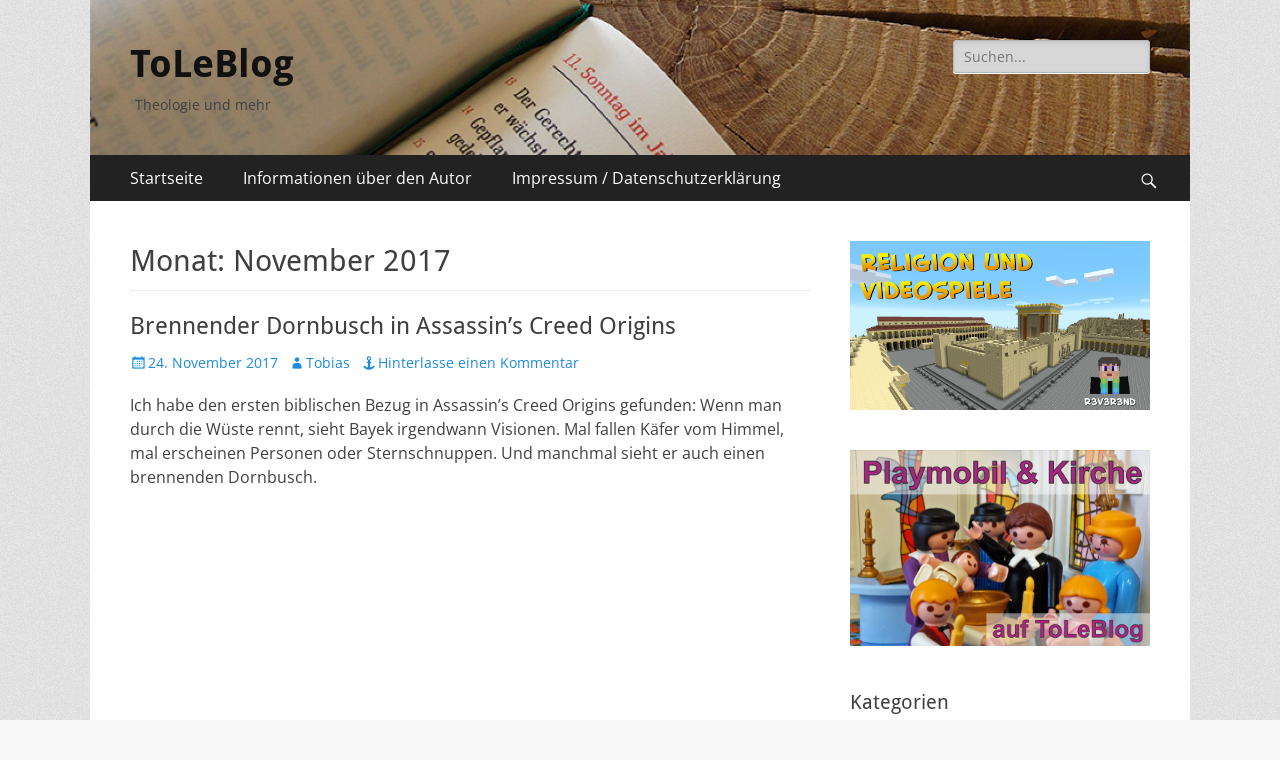

--- FILE ---
content_type: text/html; charset=UTF-8
request_url: http://www.theglade.com/toleblog/?m=201711
body_size: 11415
content:
        <!DOCTYPE html>
        <html lang="de">
        
<head>
		<meta charset="UTF-8">
		<meta name="viewport" content="width=device-width, initial-scale=1, minimum-scale=1">
		<link rel="profile" href="http://gmpg.org/xfn/11">
		<title>November 2017 &#8211; ToLeBlog</title>
<meta name='robots' content='max-image-preview:large' />
	<style>img:is([sizes="auto" i], [sizes^="auto," i]) { contain-intrinsic-size: 3000px 1500px }</style>
	<link rel='dns-prefetch' href='//www.theglade.com' />
<link rel="alternate" type="application/rss+xml" title="ToLeBlog &raquo; Feed" href="https://www.theglade.com/toleblog/?feed=rss2" />
<link rel="alternate" type="application/rss+xml" title="ToLeBlog &raquo; Kommentar-Feed" href="https://www.theglade.com/toleblog/?feed=comments-rss2" />
<script type="text/javascript">
/* <![CDATA[ */
window._wpemojiSettings = {"baseUrl":"https:\/\/s.w.org\/images\/core\/emoji\/15.0.3\/72x72\/","ext":".png","svgUrl":"https:\/\/s.w.org\/images\/core\/emoji\/15.0.3\/svg\/","svgExt":".svg","source":{"concatemoji":"http:\/\/www.theglade.com\/toleblog\/wp-includes\/js\/wp-emoji-release.min.js?ver=6.7.4"}};
/*! This file is auto-generated */
!function(i,n){var o,s,e;function c(e){try{var t={supportTests:e,timestamp:(new Date).valueOf()};sessionStorage.setItem(o,JSON.stringify(t))}catch(e){}}function p(e,t,n){e.clearRect(0,0,e.canvas.width,e.canvas.height),e.fillText(t,0,0);var t=new Uint32Array(e.getImageData(0,0,e.canvas.width,e.canvas.height).data),r=(e.clearRect(0,0,e.canvas.width,e.canvas.height),e.fillText(n,0,0),new Uint32Array(e.getImageData(0,0,e.canvas.width,e.canvas.height).data));return t.every(function(e,t){return e===r[t]})}function u(e,t,n){switch(t){case"flag":return n(e,"\ud83c\udff3\ufe0f\u200d\u26a7\ufe0f","\ud83c\udff3\ufe0f\u200b\u26a7\ufe0f")?!1:!n(e,"\ud83c\uddfa\ud83c\uddf3","\ud83c\uddfa\u200b\ud83c\uddf3")&&!n(e,"\ud83c\udff4\udb40\udc67\udb40\udc62\udb40\udc65\udb40\udc6e\udb40\udc67\udb40\udc7f","\ud83c\udff4\u200b\udb40\udc67\u200b\udb40\udc62\u200b\udb40\udc65\u200b\udb40\udc6e\u200b\udb40\udc67\u200b\udb40\udc7f");case"emoji":return!n(e,"\ud83d\udc26\u200d\u2b1b","\ud83d\udc26\u200b\u2b1b")}return!1}function f(e,t,n){var r="undefined"!=typeof WorkerGlobalScope&&self instanceof WorkerGlobalScope?new OffscreenCanvas(300,150):i.createElement("canvas"),a=r.getContext("2d",{willReadFrequently:!0}),o=(a.textBaseline="top",a.font="600 32px Arial",{});return e.forEach(function(e){o[e]=t(a,e,n)}),o}function t(e){var t=i.createElement("script");t.src=e,t.defer=!0,i.head.appendChild(t)}"undefined"!=typeof Promise&&(o="wpEmojiSettingsSupports",s=["flag","emoji"],n.supports={everything:!0,everythingExceptFlag:!0},e=new Promise(function(e){i.addEventListener("DOMContentLoaded",e,{once:!0})}),new Promise(function(t){var n=function(){try{var e=JSON.parse(sessionStorage.getItem(o));if("object"==typeof e&&"number"==typeof e.timestamp&&(new Date).valueOf()<e.timestamp+604800&&"object"==typeof e.supportTests)return e.supportTests}catch(e){}return null}();if(!n){if("undefined"!=typeof Worker&&"undefined"!=typeof OffscreenCanvas&&"undefined"!=typeof URL&&URL.createObjectURL&&"undefined"!=typeof Blob)try{var e="postMessage("+f.toString()+"("+[JSON.stringify(s),u.toString(),p.toString()].join(",")+"));",r=new Blob([e],{type:"text/javascript"}),a=new Worker(URL.createObjectURL(r),{name:"wpTestEmojiSupports"});return void(a.onmessage=function(e){c(n=e.data),a.terminate(),t(n)})}catch(e){}c(n=f(s,u,p))}t(n)}).then(function(e){for(var t in e)n.supports[t]=e[t],n.supports.everything=n.supports.everything&&n.supports[t],"flag"!==t&&(n.supports.everythingExceptFlag=n.supports.everythingExceptFlag&&n.supports[t]);n.supports.everythingExceptFlag=n.supports.everythingExceptFlag&&!n.supports.flag,n.DOMReady=!1,n.readyCallback=function(){n.DOMReady=!0}}).then(function(){return e}).then(function(){var e;n.supports.everything||(n.readyCallback(),(e=n.source||{}).concatemoji?t(e.concatemoji):e.wpemoji&&e.twemoji&&(t(e.twemoji),t(e.wpemoji)))}))}((window,document),window._wpemojiSettings);
/* ]]> */
</script>
<link rel='stylesheet' id='sbr_styles-css' href='http://www.theglade.com/toleblog/wp-content/plugins/reviews-feed/assets/css/sbr-styles.min.css?ver=2.1.1' type='text/css' media='all' />
<link rel='stylesheet' id='sbi_styles-css' href='http://www.theglade.com/toleblog/wp-content/plugins/instagram-feed/css/sbi-styles.min.css?ver=6.9.1' type='text/css' media='all' />
<style id='wp-emoji-styles-inline-css' type='text/css'>

	img.wp-smiley, img.emoji {
		display: inline !important;
		border: none !important;
		box-shadow: none !important;
		height: 1em !important;
		width: 1em !important;
		margin: 0 0.07em !important;
		vertical-align: -0.1em !important;
		background: none !important;
		padding: 0 !important;
	}
</style>
<link rel='stylesheet' id='wp-block-library-css' href='http://www.theglade.com/toleblog/wp-includes/css/dist/block-library/style.min.css?ver=6.7.4' type='text/css' media='all' />
<style id='wp-block-library-theme-inline-css' type='text/css'>
.wp-block-audio :where(figcaption){color:#555;font-size:13px;text-align:center}.is-dark-theme .wp-block-audio :where(figcaption){color:#ffffffa6}.wp-block-audio{margin:0 0 1em}.wp-block-code{border:1px solid #ccc;border-radius:4px;font-family:Menlo,Consolas,monaco,monospace;padding:.8em 1em}.wp-block-embed :where(figcaption){color:#555;font-size:13px;text-align:center}.is-dark-theme .wp-block-embed :where(figcaption){color:#ffffffa6}.wp-block-embed{margin:0 0 1em}.blocks-gallery-caption{color:#555;font-size:13px;text-align:center}.is-dark-theme .blocks-gallery-caption{color:#ffffffa6}:root :where(.wp-block-image figcaption){color:#555;font-size:13px;text-align:center}.is-dark-theme :root :where(.wp-block-image figcaption){color:#ffffffa6}.wp-block-image{margin:0 0 1em}.wp-block-pullquote{border-bottom:4px solid;border-top:4px solid;color:currentColor;margin-bottom:1.75em}.wp-block-pullquote cite,.wp-block-pullquote footer,.wp-block-pullquote__citation{color:currentColor;font-size:.8125em;font-style:normal;text-transform:uppercase}.wp-block-quote{border-left:.25em solid;margin:0 0 1.75em;padding-left:1em}.wp-block-quote cite,.wp-block-quote footer{color:currentColor;font-size:.8125em;font-style:normal;position:relative}.wp-block-quote:where(.has-text-align-right){border-left:none;border-right:.25em solid;padding-left:0;padding-right:1em}.wp-block-quote:where(.has-text-align-center){border:none;padding-left:0}.wp-block-quote.is-large,.wp-block-quote.is-style-large,.wp-block-quote:where(.is-style-plain){border:none}.wp-block-search .wp-block-search__label{font-weight:700}.wp-block-search__button{border:1px solid #ccc;padding:.375em .625em}:where(.wp-block-group.has-background){padding:1.25em 2.375em}.wp-block-separator.has-css-opacity{opacity:.4}.wp-block-separator{border:none;border-bottom:2px solid;margin-left:auto;margin-right:auto}.wp-block-separator.has-alpha-channel-opacity{opacity:1}.wp-block-separator:not(.is-style-wide):not(.is-style-dots){width:100px}.wp-block-separator.has-background:not(.is-style-dots){border-bottom:none;height:1px}.wp-block-separator.has-background:not(.is-style-wide):not(.is-style-dots){height:2px}.wp-block-table{margin:0 0 1em}.wp-block-table td,.wp-block-table th{word-break:normal}.wp-block-table :where(figcaption){color:#555;font-size:13px;text-align:center}.is-dark-theme .wp-block-table :where(figcaption){color:#ffffffa6}.wp-block-video :where(figcaption){color:#555;font-size:13px;text-align:center}.is-dark-theme .wp-block-video :where(figcaption){color:#ffffffa6}.wp-block-video{margin:0 0 1em}:root :where(.wp-block-template-part.has-background){margin-bottom:0;margin-top:0;padding:1.25em 2.375em}
</style>
<style id='classic-theme-styles-inline-css' type='text/css'>
/*! This file is auto-generated */
.wp-block-button__link{color:#fff;background-color:#32373c;border-radius:9999px;box-shadow:none;text-decoration:none;padding:calc(.667em + 2px) calc(1.333em + 2px);font-size:1.125em}.wp-block-file__button{background:#32373c;color:#fff;text-decoration:none}
</style>
<style id='global-styles-inline-css' type='text/css'>
:root{--wp--preset--aspect-ratio--square: 1;--wp--preset--aspect-ratio--4-3: 4/3;--wp--preset--aspect-ratio--3-4: 3/4;--wp--preset--aspect-ratio--3-2: 3/2;--wp--preset--aspect-ratio--2-3: 2/3;--wp--preset--aspect-ratio--16-9: 16/9;--wp--preset--aspect-ratio--9-16: 9/16;--wp--preset--color--black: #000000;--wp--preset--color--cyan-bluish-gray: #abb8c3;--wp--preset--color--white: #ffffff;--wp--preset--color--pale-pink: #f78da7;--wp--preset--color--vivid-red: #cf2e2e;--wp--preset--color--luminous-vivid-orange: #ff6900;--wp--preset--color--luminous-vivid-amber: #fcb900;--wp--preset--color--light-green-cyan: #7bdcb5;--wp--preset--color--vivid-green-cyan: #00d084;--wp--preset--color--pale-cyan-blue: #8ed1fc;--wp--preset--color--vivid-cyan-blue: #0693e3;--wp--preset--color--vivid-purple: #9b51e0;--wp--preset--color--dark-gray: #404040;--wp--preset--color--gray: #eeeeee;--wp--preset--color--light-gray: #f9f9f9;--wp--preset--color--yellow: #e5ae4a;--wp--preset--color--blue: #1b8be0;--wp--preset--color--tahiti-gold: #e4741f;--wp--preset--gradient--vivid-cyan-blue-to-vivid-purple: linear-gradient(135deg,rgba(6,147,227,1) 0%,rgb(155,81,224) 100%);--wp--preset--gradient--light-green-cyan-to-vivid-green-cyan: linear-gradient(135deg,rgb(122,220,180) 0%,rgb(0,208,130) 100%);--wp--preset--gradient--luminous-vivid-amber-to-luminous-vivid-orange: linear-gradient(135deg,rgba(252,185,0,1) 0%,rgba(255,105,0,1) 100%);--wp--preset--gradient--luminous-vivid-orange-to-vivid-red: linear-gradient(135deg,rgba(255,105,0,1) 0%,rgb(207,46,46) 100%);--wp--preset--gradient--very-light-gray-to-cyan-bluish-gray: linear-gradient(135deg,rgb(238,238,238) 0%,rgb(169,184,195) 100%);--wp--preset--gradient--cool-to-warm-spectrum: linear-gradient(135deg,rgb(74,234,220) 0%,rgb(151,120,209) 20%,rgb(207,42,186) 40%,rgb(238,44,130) 60%,rgb(251,105,98) 80%,rgb(254,248,76) 100%);--wp--preset--gradient--blush-light-purple: linear-gradient(135deg,rgb(255,206,236) 0%,rgb(152,150,240) 100%);--wp--preset--gradient--blush-bordeaux: linear-gradient(135deg,rgb(254,205,165) 0%,rgb(254,45,45) 50%,rgb(107,0,62) 100%);--wp--preset--gradient--luminous-dusk: linear-gradient(135deg,rgb(255,203,112) 0%,rgb(199,81,192) 50%,rgb(65,88,208) 100%);--wp--preset--gradient--pale-ocean: linear-gradient(135deg,rgb(255,245,203) 0%,rgb(182,227,212) 50%,rgb(51,167,181) 100%);--wp--preset--gradient--electric-grass: linear-gradient(135deg,rgb(202,248,128) 0%,rgb(113,206,126) 100%);--wp--preset--gradient--midnight: linear-gradient(135deg,rgb(2,3,129) 0%,rgb(40,116,252) 100%);--wp--preset--font-size--small: 14px;--wp--preset--font-size--medium: 20px;--wp--preset--font-size--large: 26px;--wp--preset--font-size--x-large: 42px;--wp--preset--font-size--extra-small: 13px;--wp--preset--font-size--normal: 16px;--wp--preset--font-size--huge: 32px;--wp--preset--spacing--20: 0.44rem;--wp--preset--spacing--30: 0.67rem;--wp--preset--spacing--40: 1rem;--wp--preset--spacing--50: 1.5rem;--wp--preset--spacing--60: 2.25rem;--wp--preset--spacing--70: 3.38rem;--wp--preset--spacing--80: 5.06rem;--wp--preset--shadow--natural: 6px 6px 9px rgba(0, 0, 0, 0.2);--wp--preset--shadow--deep: 12px 12px 50px rgba(0, 0, 0, 0.4);--wp--preset--shadow--sharp: 6px 6px 0px rgba(0, 0, 0, 0.2);--wp--preset--shadow--outlined: 6px 6px 0px -3px rgba(255, 255, 255, 1), 6px 6px rgba(0, 0, 0, 1);--wp--preset--shadow--crisp: 6px 6px 0px rgba(0, 0, 0, 1);}:where(.is-layout-flex){gap: 0.5em;}:where(.is-layout-grid){gap: 0.5em;}body .is-layout-flex{display: flex;}.is-layout-flex{flex-wrap: wrap;align-items: center;}.is-layout-flex > :is(*, div){margin: 0;}body .is-layout-grid{display: grid;}.is-layout-grid > :is(*, div){margin: 0;}:where(.wp-block-columns.is-layout-flex){gap: 2em;}:where(.wp-block-columns.is-layout-grid){gap: 2em;}:where(.wp-block-post-template.is-layout-flex){gap: 1.25em;}:where(.wp-block-post-template.is-layout-grid){gap: 1.25em;}.has-black-color{color: var(--wp--preset--color--black) !important;}.has-cyan-bluish-gray-color{color: var(--wp--preset--color--cyan-bluish-gray) !important;}.has-white-color{color: var(--wp--preset--color--white) !important;}.has-pale-pink-color{color: var(--wp--preset--color--pale-pink) !important;}.has-vivid-red-color{color: var(--wp--preset--color--vivid-red) !important;}.has-luminous-vivid-orange-color{color: var(--wp--preset--color--luminous-vivid-orange) !important;}.has-luminous-vivid-amber-color{color: var(--wp--preset--color--luminous-vivid-amber) !important;}.has-light-green-cyan-color{color: var(--wp--preset--color--light-green-cyan) !important;}.has-vivid-green-cyan-color{color: var(--wp--preset--color--vivid-green-cyan) !important;}.has-pale-cyan-blue-color{color: var(--wp--preset--color--pale-cyan-blue) !important;}.has-vivid-cyan-blue-color{color: var(--wp--preset--color--vivid-cyan-blue) !important;}.has-vivid-purple-color{color: var(--wp--preset--color--vivid-purple) !important;}.has-black-background-color{background-color: var(--wp--preset--color--black) !important;}.has-cyan-bluish-gray-background-color{background-color: var(--wp--preset--color--cyan-bluish-gray) !important;}.has-white-background-color{background-color: var(--wp--preset--color--white) !important;}.has-pale-pink-background-color{background-color: var(--wp--preset--color--pale-pink) !important;}.has-vivid-red-background-color{background-color: var(--wp--preset--color--vivid-red) !important;}.has-luminous-vivid-orange-background-color{background-color: var(--wp--preset--color--luminous-vivid-orange) !important;}.has-luminous-vivid-amber-background-color{background-color: var(--wp--preset--color--luminous-vivid-amber) !important;}.has-light-green-cyan-background-color{background-color: var(--wp--preset--color--light-green-cyan) !important;}.has-vivid-green-cyan-background-color{background-color: var(--wp--preset--color--vivid-green-cyan) !important;}.has-pale-cyan-blue-background-color{background-color: var(--wp--preset--color--pale-cyan-blue) !important;}.has-vivid-cyan-blue-background-color{background-color: var(--wp--preset--color--vivid-cyan-blue) !important;}.has-vivid-purple-background-color{background-color: var(--wp--preset--color--vivid-purple) !important;}.has-black-border-color{border-color: var(--wp--preset--color--black) !important;}.has-cyan-bluish-gray-border-color{border-color: var(--wp--preset--color--cyan-bluish-gray) !important;}.has-white-border-color{border-color: var(--wp--preset--color--white) !important;}.has-pale-pink-border-color{border-color: var(--wp--preset--color--pale-pink) !important;}.has-vivid-red-border-color{border-color: var(--wp--preset--color--vivid-red) !important;}.has-luminous-vivid-orange-border-color{border-color: var(--wp--preset--color--luminous-vivid-orange) !important;}.has-luminous-vivid-amber-border-color{border-color: var(--wp--preset--color--luminous-vivid-amber) !important;}.has-light-green-cyan-border-color{border-color: var(--wp--preset--color--light-green-cyan) !important;}.has-vivid-green-cyan-border-color{border-color: var(--wp--preset--color--vivid-green-cyan) !important;}.has-pale-cyan-blue-border-color{border-color: var(--wp--preset--color--pale-cyan-blue) !important;}.has-vivid-cyan-blue-border-color{border-color: var(--wp--preset--color--vivid-cyan-blue) !important;}.has-vivid-purple-border-color{border-color: var(--wp--preset--color--vivid-purple) !important;}.has-vivid-cyan-blue-to-vivid-purple-gradient-background{background: var(--wp--preset--gradient--vivid-cyan-blue-to-vivid-purple) !important;}.has-light-green-cyan-to-vivid-green-cyan-gradient-background{background: var(--wp--preset--gradient--light-green-cyan-to-vivid-green-cyan) !important;}.has-luminous-vivid-amber-to-luminous-vivid-orange-gradient-background{background: var(--wp--preset--gradient--luminous-vivid-amber-to-luminous-vivid-orange) !important;}.has-luminous-vivid-orange-to-vivid-red-gradient-background{background: var(--wp--preset--gradient--luminous-vivid-orange-to-vivid-red) !important;}.has-very-light-gray-to-cyan-bluish-gray-gradient-background{background: var(--wp--preset--gradient--very-light-gray-to-cyan-bluish-gray) !important;}.has-cool-to-warm-spectrum-gradient-background{background: var(--wp--preset--gradient--cool-to-warm-spectrum) !important;}.has-blush-light-purple-gradient-background{background: var(--wp--preset--gradient--blush-light-purple) !important;}.has-blush-bordeaux-gradient-background{background: var(--wp--preset--gradient--blush-bordeaux) !important;}.has-luminous-dusk-gradient-background{background: var(--wp--preset--gradient--luminous-dusk) !important;}.has-pale-ocean-gradient-background{background: var(--wp--preset--gradient--pale-ocean) !important;}.has-electric-grass-gradient-background{background: var(--wp--preset--gradient--electric-grass) !important;}.has-midnight-gradient-background{background: var(--wp--preset--gradient--midnight) !important;}.has-small-font-size{font-size: var(--wp--preset--font-size--small) !important;}.has-medium-font-size{font-size: var(--wp--preset--font-size--medium) !important;}.has-large-font-size{font-size: var(--wp--preset--font-size--large) !important;}.has-x-large-font-size{font-size: var(--wp--preset--font-size--x-large) !important;}
:where(.wp-block-post-template.is-layout-flex){gap: 1.25em;}:where(.wp-block-post-template.is-layout-grid){gap: 1.25em;}
:where(.wp-block-columns.is-layout-flex){gap: 2em;}:where(.wp-block-columns.is-layout-grid){gap: 2em;}
:root :where(.wp-block-pullquote){font-size: 1.5em;line-height: 1.6;}
</style>
<link rel='stylesheet' id='wpa-css-css' href='http://www.theglade.com/toleblog/wp-content/plugins/honeypot/includes/css/wpa.css?ver=2.2.05' type='text/css' media='all' />
<link rel='stylesheet' id='catchresponsive-fonts-css' href='http://www.theglade.com/toleblog/wp-content/fonts/3b719ac9c3e26393493d90dfae3cf2b7.css' type='text/css' media='all' />
<link rel='stylesheet' id='catchresponsive-style-css' href='http://www.theglade.com/toleblog/wp-content/themes/catch-responsive/style.css?ver=20240117-73156' type='text/css' media='all' />
<link rel='stylesheet' id='catchresponsive-block-style-css' href='http://www.theglade.com/toleblog/wp-content/themes/catch-responsive/css/blocks.css?ver=2.8.7' type='text/css' media='all' />
<link rel='stylesheet' id='genericons-css' href='http://www.theglade.com/toleblog/wp-content/themes/catch-responsive/css/genericons/genericons.css?ver=3.4.1' type='text/css' media='all' />
<link rel='stylesheet' id='jquery-sidr-css' href='http://www.theglade.com/toleblog/wp-content/themes/catch-responsive/css/jquery.sidr.light.min.css?ver=2.1.0' type='text/css' media='all' />
<link rel='stylesheet' id='__EPYT__style-css' href='http://www.theglade.com/toleblog/wp-content/plugins/youtube-embed-plus/styles/ytprefs.min.css?ver=14.2.1.3' type='text/css' media='all' />
<style id='__EPYT__style-inline-css' type='text/css'>

                .epyt-gallery-thumb {
                        width: 33.333%;
                }
                
</style>
<script type="text/javascript" src="http://www.theglade.com/toleblog/wp-includes/js/jquery/jquery.min.js?ver=3.7.1" id="jquery-core-js"></script>
<script type="text/javascript" src="http://www.theglade.com/toleblog/wp-includes/js/jquery/jquery-migrate.min.js?ver=3.4.1" id="jquery-migrate-js"></script>
<!--[if lt IE 9]>
<script type="text/javascript" src="http://www.theglade.com/toleblog/wp-content/themes/catch-responsive/js/html5.min.js?ver=3.7.3" id="catchresponsive-html5-js"></script>
<![endif]-->
<script type="text/javascript" src="http://www.theglade.com/toleblog/wp-content/themes/catch-responsive/js/jquery.sidr.min.js?ver=2.2.1.1" id="jquery-sidr-js"></script>
<script type="text/javascript" src="http://www.theglade.com/toleblog/wp-content/themes/catch-responsive/js/catchresponsive-custom-scripts.min.js" id="catchresponsive-custom-scripts-js"></script>
<script type="text/javascript" id="__ytprefs__-js-extra">
/* <![CDATA[ */
var _EPYT_ = {"ajaxurl":"https:\/\/www.theglade.com\/toleblog\/wp-admin\/admin-ajax.php","security":"0fb4221bdd","gallery_scrolloffset":"20","eppathtoscripts":"http:\/\/www.theglade.com\/toleblog\/wp-content\/plugins\/youtube-embed-plus\/scripts\/","eppath":"http:\/\/www.theglade.com\/toleblog\/wp-content\/plugins\/youtube-embed-plus\/","epresponsiveselector":"[\"iframe.__youtube_prefs_widget__\"]","epdovol":"1","version":"14.2.1.3","evselector":"iframe.__youtube_prefs__[src], iframe[src*=\"youtube.com\/embed\/\"], iframe[src*=\"youtube-nocookie.com\/embed\/\"]","ajax_compat":"","maxres_facade":"eager","ytapi_load":"light","pause_others":"","stopMobileBuffer":"1","facade_mode":"","not_live_on_channel":"","vi_active":"","vi_js_posttypes":[]};
/* ]]> */
</script>
<script type="text/javascript" src="http://www.theglade.com/toleblog/wp-content/plugins/youtube-embed-plus/scripts/ytprefs.min.js?ver=14.2.1.3" id="__ytprefs__-js"></script>
<link rel="https://api.w.org/" href="https://www.theglade.com/toleblog/index.php?rest_route=/" /><link rel="EditURI" type="application/rsd+xml" title="RSD" href="https://www.theglade.com/toleblog/xmlrpc.php?rsd" />
<meta name="generator" content="WordPress 6.7.4" />
<style type="text/css" id="custom-background-css">
body.custom-background { background-image: url("http://www.theglade.com/toleblog/wp-content/themes/catch-responsive/images/body-bg.jpg"); background-position: left top; background-size: auto; background-repeat: repeat; background-attachment: scroll; }
</style>
			<style type="text/css" id="wp-custom-css">
			#masthead {
	background-image: url(https://www.theglade.com/toleblog/wp-content/uploads/2021/03/cropped-header_ohneschrift-2.jpg);
	background-size: cover;
}		</style>
		</head>

<body class="archive date custom-background wp-embed-responsive group-blog two-columns content-left excerpt-image-left mobile-menu-one">


		<div id="page" class="hfeed site">
				<header id="masthead" role="banner">
    		<div class="wrapper">
		
    <div id="mobile-header-left-menu" class="mobile-menu-anchor primary-menu">
        <a href="#mobile-header-left-nav" id="header-left-menu" class="genericon genericon-menu">
            <span class="mobile-menu-text">Menü</span>
        </a>
    </div><!-- #mobile-header-menu -->
    <div id="site-branding"><div id="site-header"><p class="site-title"><a href="https://www.theglade.com/toleblog/" rel="home">ToLeBlog</a></p><p class="site-description">Theologie und mehr</p></div><!-- #site-header --></div><!-- #site-branding-->	<aside class="sidebar sidebar-header-right widget-area">
		<section class="widget widget_search" id="header-right-search">
			<div class="widget-wrap">
				
<form role="search" method="get" class="search-form" action="https://www.theglade.com/toleblog/">
	<label>
		<span class="screen-reader-text">Suche nach:</span>
		<input type="search" class="search-field" placeholder="Suchen..." value="" name="s" title="Suche nach:">
	</label>
	<input type="submit" class="search-submit" value="Suche">
</form>
			</div>
		</section>
			</aside><!-- .sidebar .header-sidebar .widget-area -->
			</div><!-- .wrapper -->
		</header><!-- #masthead -->
			<nav class="site-navigation nav-primary search-enabled" role="navigation">
        <div class="wrapper">
            <h2 class="screen-reader-text">Primäres Menü</h2>
            <div class="screen-reader-text skip-link"><a href="#content" title="Zum Inhalt springen">Zum Inhalt springen</a></div>
            <ul id="menu-haupt" class="menu catchresponsive-nav-menu"><li id="menu-item-2564" class="menu-item menu-item-type-custom menu-item-object-custom menu-item-2564"><a href="https://www.theglade.com/toleblog/">Startseite</a></li>
<li id="menu-item-2566" class="menu-item menu-item-type-post_type menu-item-object-page menu-item-2566"><a href="https://www.theglade.com/toleblog/?page_id=5">Informationen über den Autor</a></li>
<li id="menu-item-2565" class="menu-item menu-item-type-post_type menu-item-object-page menu-item-privacy-policy menu-item-2565"><a rel="privacy-policy" href="https://www.theglade.com/toleblog/?page_id=2">Impressum / Datenschutzerklärung</a></li>
</ul>                <div id="search-toggle" class="genericon">
                    <a class="screen-reader-text" href="#search-container">Suchen</a>
                </div>

                <div id="search-container" class="displaynone">
                    
<form role="search" method="get" class="search-form" action="https://www.theglade.com/toleblog/">
	<label>
		<span class="screen-reader-text">Suche nach:</span>
		<input type="search" class="search-field" placeholder="Suchen..." value="" name="s" title="Suche nach:">
	</label>
	<input type="submit" class="search-submit" value="Suche">
</form>
                </div>
    	</div><!-- .wrapper -->
    </nav><!-- .nav-primary -->
    <!-- Disable Header Image -->		<div id="content" class="site-content">
			<div class="wrapper">
	
	<section id="primary" class="content-area">

		<main id="main" class="site-main" role="main">

		
			<header class="page-header">
				<h1 class="page-title">Monat: <span>November 2017</span></h1>			</header><!-- .page-header -->

						
				
<article id="post-2185" class="post-2185 post type-post status-publish format-standard hentry category-computer-technik category-games category-kirche category-kirche-und-gaming">
	<div class="archive-post-wrap">
		
		<div class="entry-container">
			<header class="entry-header">
				<h2 class="entry-title"><a href="https://www.theglade.com/toleblog/?p=2185" rel="bookmark">Brennender Dornbusch in Assassin&#8217;s Creed Origins</a></h2>

				
					<p class="entry-meta"><span class="posted-on"><span class="screen-reader-text">Veröffentlicht am</span><a href="https://www.theglade.com/toleblog/?p=2185" rel="bookmark"><time class="entry-date published" datetime="2017-11-24T19:26:52+02:00">24. November 2017</time><time class="updated" datetime="2024-01-17T10:31:27+02:00">17. Januar 2024</time></a></span><span class="byline"><span class="author vcard"><span class="screen-reader-text">Autor</span><a class="url fn n" href="https://www.theglade.com/toleblog/?author=1">Tobias</a></span></span><span class="comments-link"><a href="https://www.theglade.com/toleblog/?p=2185#respond">Hinterlasse einen Kommentar</a></span></p><!-- .entry-meta -->
							</header><!-- .entry-header -->

							<div class="entry-content">
					<p>Ich habe den ersten biblischen Bezug in Assassin&#8217;s Creed Origins gefunden: Wenn man durch die Wüste rennt, sieht Bayek irgendwann Visionen. Mal fallen Käfer vom Himmel, mal erscheinen Personen oder Sternschnuppen. Und manchmal sieht er auch einen brennenden Dornbusch.</p>
<p><iframe  id="_ytid_15893"  width="780" height="439"  data-origwidth="780" data-origheight="439" src="https://www.youtube.com/embed/PWCwTjTFTVE?enablejsapi=1&#038;autoplay=0&#038;cc_load_policy=0&#038;cc_lang_pref=&#038;iv_load_policy=1&#038;loop=0&#038;modestbranding=0&#038;rel=0&#038;fs=1&#038;playsinline=0&#038;autohide=2&#038;theme=dark&#038;color=red&#038;controls=1&#038;" class="__youtube_prefs__  epyt-is-override  no-lazyload" title="YouTube player"  allow="fullscreen; accelerometer; autoplay; clipboard-write; encrypted-media; gyroscope; picture-in-picture" allowfullscreen data-no-lazy="1" data-skipgform_ajax_framebjll=""></iframe></p>
									</div><!-- .entry-content -->
			
			<footer class="entry-footer">
				<p class="entry-meta"><span class="cat-links"><span class="screen-reader-text">Kategorien</span><a href="https://www.theglade.com/toleblog/?cat=19" rel="category">Computer &amp; Technik</a>, <a href="https://www.theglade.com/toleblog/?cat=52" rel="category">Games</a>, <a href="https://www.theglade.com/toleblog/?cat=2" rel="category">Kirche &#038; Theologie</a>, <a href="https://www.theglade.com/toleblog/?cat=62" rel="category">Kirche und Gaming</a></span></p><!-- .entry-meta -->			</footer><!-- .entry-footer -->
		</div><!-- .entry-container -->
	</div><!-- .archive-post-wrap -->
</article><!-- #post -->
			
					
		</main><!-- #main -->
	</section><!-- #primary -->



<aside class="sidebar sidebar-primary widget-area" role="complementary">
<section id="block-10" class="widget widget_block widget_media_image"><div class="widget-wrap">
<figure class="wp-block-image size-large"><a href="https://www.theglade.com/toleblog/?cat=62"><img loading="lazy" decoding="async" width="1024" height="576" src="https://www.theglade.com/toleblog/wp-content/uploads/2024/06/religion_videospiele-1024x576.png" alt="" class="wp-image-2602" srcset="https://www.theglade.com/toleblog/wp-content/uploads/2024/06/religion_videospiele-1024x576.png 1024w, https://www.theglade.com/toleblog/wp-content/uploads/2024/06/religion_videospiele-300x169.png 300w, https://www.theglade.com/toleblog/wp-content/uploads/2024/06/religion_videospiele-768x432.png 768w, https://www.theglade.com/toleblog/wp-content/uploads/2024/06/religion_videospiele-1536x864.png 1536w, https://www.theglade.com/toleblog/wp-content/uploads/2024/06/religion_videospiele-350x197.png 350w, https://www.theglade.com/toleblog/wp-content/uploads/2024/06/religion_videospiele-528x297.png 528w, https://www.theglade.com/toleblog/wp-content/uploads/2024/06/religion_videospiele-860x484.png 860w, https://www.theglade.com/toleblog/wp-content/uploads/2024/06/religion_videospiele.png 1920w" sizes="auto, (max-width: 1024px) 100vw, 1024px" /></a></figure>
</div><!-- .widget-wrap --></section><!-- #widget-default-search --><section id="block-11" class="widget widget_block widget_text"><div class="widget-wrap">
<p> </p>
</div><!-- .widget-wrap --></section><!-- #widget-default-search --><section id="block-6" class="widget widget_block widget_media_image"><div class="widget-wrap">
<figure class="wp-block-image size-large"><a href="http://www.theglade.com/toleblog/?cat=49"><img decoding="async" src="https://www.theglade.com/wp-content/uploads/2021/03/playmobilkirchebannergr.png" alt=""/></a></figure>
</div><!-- .widget-wrap --></section><!-- #widget-default-search --><section id="block-7" class="widget widget_block"><div class="widget-wrap">
<h2 class="wp-block-heading has-normal-font-size">Kategorien</h2>
</div><!-- .widget-wrap --></section><!-- #widget-default-search --><section id="block-5" class="widget widget_block widget_categories"><div class="widget-wrap"><ul class="wp-block-categories-list wp-block-categories">	<li class="cat-item cat-item-1"><a href="https://www.theglade.com/toleblog/?cat=1">Allgemein</a> (237)
</li>
	<li class="cat-item cat-item-15"><a href="https://www.theglade.com/toleblog/?cat=15">Bildzeitung</a> (47)
</li>
	<li class="cat-item cat-item-19"><a href="https://www.theglade.com/toleblog/?cat=19">Computer &amp; Technik</a> (65)
<ul class='children'>
	<li class="cat-item cat-item-52"><a href="https://www.theglade.com/toleblog/?cat=52">Games</a> (31)
</li>
	<li class="cat-item cat-item-28"><a href="https://www.theglade.com/toleblog/?cat=28">Vista</a> (4)
</li>
</ul>
</li>
	<li class="cat-item cat-item-17"><a href="https://www.theglade.com/toleblog/?cat=17">Fotos</a> (74)
</li>
	<li class="cat-item cat-item-9"><a href="https://www.theglade.com/toleblog/?cat=9">Internet</a> (178)
<ul class='children'>
	<li class="cat-item cat-item-35"><a href="https://www.theglade.com/toleblog/?cat=35">Social Media</a> (5)
</li>
</ul>
</li>
	<li class="cat-item cat-item-13"><a href="https://www.theglade.com/toleblog/?cat=13">Kiel</a> (22)
</li>
	<li class="cat-item cat-item-7"><a href="https://www.theglade.com/toleblog/?cat=7">Kino und TV</a> (89)
</li>
	<li class="cat-item cat-item-2"><a href="https://www.theglade.com/toleblog/?cat=2">Kirche &#038; Theologie</a> (174)
<ul class='children'>
	<li class="cat-item cat-item-62"><a href="https://www.theglade.com/toleblog/?cat=62">Kirche und Gaming</a> (16)
</li>
	<li class="cat-item cat-item-23"><a href="https://www.theglade.com/toleblog/?cat=23">Vikariat</a> (16)
</li>
</ul>
</li>
	<li class="cat-item cat-item-5"><a href="https://www.theglade.com/toleblog/?cat=5">Lustiges</a> (171)
<ul class='children'>
	<li class="cat-item cat-item-21"><a href="https://www.theglade.com/toleblog/?cat=21">Cartoons</a> (56)
	<ul class='children'>
	<li class="cat-item cat-item-50"><a href="https://www.theglade.com/toleblog/?cat=50">CanaDraw</a> (1)
</li>
	</ul>
</li>
</ul>
</li>
	<li class="cat-item cat-item-57"><a href="https://www.theglade.com/toleblog/?cat=57">Material</a> (29)
</li>
	<li class="cat-item cat-item-37"><a href="https://www.theglade.com/toleblog/?cat=37">Materialien</a> (30)
<ul class='children'>
	<li class="cat-item cat-item-38"><a href="https://www.theglade.com/toleblog/?cat=38">Kirche</a> (17)
	<ul class='children'>
	<li class="cat-item cat-item-43"><a href="https://www.theglade.com/toleblog/?cat=43">Andachten</a> (1)
</li>
	<li class="cat-item cat-item-47"><a href="https://www.theglade.com/toleblog/?cat=47">Kinderkirche</a> (6)
</li>
	<li class="cat-item cat-item-44"><a href="https://www.theglade.com/toleblog/?cat=44">Konfirmanden</a> (7)
</li>
	<li class="cat-item cat-item-45"><a href="https://www.theglade.com/toleblog/?cat=45">Mitarbeiter</a> (3)
</li>
	</ul>
</li>
	<li class="cat-item cat-item-39"><a href="https://www.theglade.com/toleblog/?cat=39">Schule</a> (28)
	<ul class='children'>
	<li class="cat-item cat-item-40"><a href="https://www.theglade.com/toleblog/?cat=40">Grundschule</a> (13)
</li>
	<li class="cat-item cat-item-41"><a href="https://www.theglade.com/toleblog/?cat=41">Haupt-/Realschule</a> (13)
</li>
	<li class="cat-item cat-item-42"><a href="https://www.theglade.com/toleblog/?cat=42">Oberstufe</a> (3)
</li>
	</ul>
</li>
</ul>
</li>
	<li class="cat-item cat-item-10"><a href="https://www.theglade.com/toleblog/?cat=10">Natur</a> (79)
<ul class='children'>
	<li class="cat-item cat-item-20"><a href="https://www.theglade.com/toleblog/?cat=20">Walkmühle</a> (18)
</li>
</ul>
</li>
	<li class="cat-item cat-item-25"><a href="https://www.theglade.com/toleblog/?cat=25">Niederrhein</a> (27)
</li>
	<li class="cat-item cat-item-33"><a href="https://www.theglade.com/toleblog/?cat=33">Oberstetten</a> (7)
</li>
	<li class="cat-item cat-item-49"><a href="https://www.theglade.com/toleblog/?cat=49">Playmobil</a> (15)
</li>
	<li class="cat-item cat-item-8"><a href="https://www.theglade.com/toleblog/?cat=8">Schwaikheim &#038; Region</a> (79)
</li>
	<li class="cat-item cat-item-12"><a href="https://www.theglade.com/toleblog/?cat=12">Spezial</a> (2)
</li>
	<li class="cat-item cat-item-22"><a href="https://www.theglade.com/toleblog/?cat=22">Sport</a> (49)
<ul class='children'>
	<li class="cat-item cat-item-11"><a href="https://www.theglade.com/toleblog/?cat=11">WM 2006</a> (15)
</li>
</ul>
</li>
	<li class="cat-item cat-item-34"><a href="https://www.theglade.com/toleblog/?cat=34">Stuttgart 21</a> (4)
</li>
	<li class="cat-item cat-item-16"><a href="https://www.theglade.com/toleblog/?cat=16">Videos</a> (88)
<ul class='children'>
	<li class="cat-item cat-item-27"><a href="https://www.theglade.com/toleblog/?cat=27">Videoblog</a> (1)
</li>
</ul>
</li>
	<li class="cat-item cat-item-26"><a href="https://www.theglade.com/toleblog/?cat=26">Vote the Dubbl!</a> (5)
</li>
	<li class="cat-item cat-item-51"><a href="https://www.theglade.com/toleblog/?cat=51">Weltweit</a> (2)
</li>
	<li class="cat-item cat-item-24"><a href="https://www.theglade.com/toleblog/?cat=24">Werbung &amp; Spam</a> (16)
</li>
	<li class="cat-item cat-item-36"><a href="https://www.theglade.com/toleblog/?cat=36">Willsbach</a> (7)
</li>
	<li class="cat-item cat-item-6"><a href="https://www.theglade.com/toleblog/?cat=6">Wirtschaft &#038; Politik</a> (107)
<ul class='children'>
	<li class="cat-item cat-item-14"><a href="https://www.theglade.com/toleblog/?cat=14">Nahost</a> (22)
</li>
</ul>
</li>
	<li class="cat-item cat-item-3"><a href="https://www.theglade.com/toleblog/?cat=3">Zosse-Posse</a> (100)
<ul class='children'>
	<li class="cat-item cat-item-29"><a href="https://www.theglade.com/toleblog/?cat=29">Legend of Z-P</a> (10)
</li>
</ul>
</li>
	<li class="cat-item cat-item-4"><a href="https://www.theglade.com/toleblog/?cat=4">theglade</a> (94)
</li>
</ul></div><!-- .widget-wrap --></section><!-- #widget-default-search --><section id="block-8" class="widget widget_block"><div class="widget-wrap">
<h2 class="wp-block-heading has-normal-font-size">Archiv</h2>
</div><!-- .widget-wrap --></section><!-- #widget-default-search --><section id="block-9" class="widget widget_block widget_archive"><div class="widget-wrap"><ul class="wp-block-archives-list wp-block-archives">	<li><a href='https://www.theglade.com/toleblog/?m=202310'>Oktober 2023</a></li>
	<li><a href='https://www.theglade.com/toleblog/?m=202112'>Dezember 2021</a></li>
	<li><a href='https://www.theglade.com/toleblog/?m=202110'>Oktober 2021</a></li>
	<li><a href='https://www.theglade.com/toleblog/?m=202109'>September 2021</a></li>
	<li><a href='https://www.theglade.com/toleblog/?m=202107'>Juli 2021</a></li>
	<li><a href='https://www.theglade.com/toleblog/?m=202105'>Mai 2021</a></li>
	<li><a href='https://www.theglade.com/toleblog/?m=202103'>März 2021</a></li>
	<li><a href='https://www.theglade.com/toleblog/?m=202102'>Februar 2021</a></li>
	<li><a href='https://www.theglade.com/toleblog/?m=202101'>Januar 2021</a></li>
	<li><a href='https://www.theglade.com/toleblog/?m=202012'>Dezember 2020</a></li>
	<li><a href='https://www.theglade.com/toleblog/?m=202011'>November 2020</a></li>
	<li><a href='https://www.theglade.com/toleblog/?m=202009'>September 2020</a></li>
	<li><a href='https://www.theglade.com/toleblog/?m=202007'>Juli 2020</a></li>
	<li><a href='https://www.theglade.com/toleblog/?m=202003'>März 2020</a></li>
	<li><a href='https://www.theglade.com/toleblog/?m=201911'>November 2019</a></li>
	<li><a href='https://www.theglade.com/toleblog/?m=201910'>Oktober 2019</a></li>
	<li><a href='https://www.theglade.com/toleblog/?m=201909'>September 2019</a></li>
	<li><a href='https://www.theglade.com/toleblog/?m=201908'>August 2019</a></li>
	<li><a href='https://www.theglade.com/toleblog/?m=201805'>Mai 2018</a></li>
	<li><a href='https://www.theglade.com/toleblog/?m=201711'>November 2017</a></li>
	<li><a href='https://www.theglade.com/toleblog/?m=201710'>Oktober 2017</a></li>
	<li><a href='https://www.theglade.com/toleblog/?m=201709'>September 2017</a></li>
	<li><a href='https://www.theglade.com/toleblog/?m=201707'>Juli 2017</a></li>
	<li><a href='https://www.theglade.com/toleblog/?m=201704'>April 2017</a></li>
	<li><a href='https://www.theglade.com/toleblog/?m=201703'>März 2017</a></li>
	<li><a href='https://www.theglade.com/toleblog/?m=201701'>Januar 2017</a></li>
	<li><a href='https://www.theglade.com/toleblog/?m=201611'>November 2016</a></li>
	<li><a href='https://www.theglade.com/toleblog/?m=201610'>Oktober 2016</a></li>
	<li><a href='https://www.theglade.com/toleblog/?m=201608'>August 2016</a></li>
	<li><a href='https://www.theglade.com/toleblog/?m=201607'>Juli 2016</a></li>
	<li><a href='https://www.theglade.com/toleblog/?m=201604'>April 2016</a></li>
	<li><a href='https://www.theglade.com/toleblog/?m=201511'>November 2015</a></li>
	<li><a href='https://www.theglade.com/toleblog/?m=201510'>Oktober 2015</a></li>
	<li><a href='https://www.theglade.com/toleblog/?m=201509'>September 2015</a></li>
	<li><a href='https://www.theglade.com/toleblog/?m=201508'>August 2015</a></li>
	<li><a href='https://www.theglade.com/toleblog/?m=201507'>Juli 2015</a></li>
	<li><a href='https://www.theglade.com/toleblog/?m=201506'>Juni 2015</a></li>
	<li><a href='https://www.theglade.com/toleblog/?m=201505'>Mai 2015</a></li>
	<li><a href='https://www.theglade.com/toleblog/?m=201501'>Januar 2015</a></li>
	<li><a href='https://www.theglade.com/toleblog/?m=201412'>Dezember 2014</a></li>
	<li><a href='https://www.theglade.com/toleblog/?m=201411'>November 2014</a></li>
	<li><a href='https://www.theglade.com/toleblog/?m=201410'>Oktober 2014</a></li>
	<li><a href='https://www.theglade.com/toleblog/?m=201409'>September 2014</a></li>
	<li><a href='https://www.theglade.com/toleblog/?m=201406'>Juni 2014</a></li>
	<li><a href='https://www.theglade.com/toleblog/?m=201405'>Mai 2014</a></li>
	<li><a href='https://www.theglade.com/toleblog/?m=201403'>März 2014</a></li>
	<li><a href='https://www.theglade.com/toleblog/?m=201402'>Februar 2014</a></li>
	<li><a href='https://www.theglade.com/toleblog/?m=201401'>Januar 2014</a></li>
	<li><a href='https://www.theglade.com/toleblog/?m=201312'>Dezember 2013</a></li>
	<li><a href='https://www.theglade.com/toleblog/?m=201311'>November 2013</a></li>
	<li><a href='https://www.theglade.com/toleblog/?m=201310'>Oktober 2013</a></li>
	<li><a href='https://www.theglade.com/toleblog/?m=201309'>September 2013</a></li>
	<li><a href='https://www.theglade.com/toleblog/?m=201308'>August 2013</a></li>
	<li><a href='https://www.theglade.com/toleblog/?m=201307'>Juli 2013</a></li>
	<li><a href='https://www.theglade.com/toleblog/?m=201306'>Juni 2013</a></li>
	<li><a href='https://www.theglade.com/toleblog/?m=201305'>Mai 2013</a></li>
	<li><a href='https://www.theglade.com/toleblog/?m=201302'>Februar 2013</a></li>
	<li><a href='https://www.theglade.com/toleblog/?m=201208'>August 2012</a></li>
	<li><a href='https://www.theglade.com/toleblog/?m=201207'>Juli 2012</a></li>
	<li><a href='https://www.theglade.com/toleblog/?m=201206'>Juni 2012</a></li>
	<li><a href='https://www.theglade.com/toleblog/?m=201112'>Dezember 2011</a></li>
	<li><a href='https://www.theglade.com/toleblog/?m=201111'>November 2011</a></li>
	<li><a href='https://www.theglade.com/toleblog/?m=201109'>September 2011</a></li>
	<li><a href='https://www.theglade.com/toleblog/?m=201108'>August 2011</a></li>
	<li><a href='https://www.theglade.com/toleblog/?m=201107'>Juli 2011</a></li>
	<li><a href='https://www.theglade.com/toleblog/?m=201106'>Juni 2011</a></li>
	<li><a href='https://www.theglade.com/toleblog/?m=201105'>Mai 2011</a></li>
	<li><a href='https://www.theglade.com/toleblog/?m=201104'>April 2011</a></li>
	<li><a href='https://www.theglade.com/toleblog/?m=201103'>März 2011</a></li>
	<li><a href='https://www.theglade.com/toleblog/?m=201102'>Februar 2011</a></li>
	<li><a href='https://www.theglade.com/toleblog/?m=201101'>Januar 2011</a></li>
	<li><a href='https://www.theglade.com/toleblog/?m=201012'>Dezember 2010</a></li>
	<li><a href='https://www.theglade.com/toleblog/?m=201011'>November 2010</a></li>
	<li><a href='https://www.theglade.com/toleblog/?m=201009'>September 2010</a></li>
	<li><a href='https://www.theglade.com/toleblog/?m=201008'>August 2010</a></li>
	<li><a href='https://www.theglade.com/toleblog/?m=201007'>Juli 2010</a></li>
	<li><a href='https://www.theglade.com/toleblog/?m=201005'>Mai 2010</a></li>
	<li><a href='https://www.theglade.com/toleblog/?m=201004'>April 2010</a></li>
	<li><a href='https://www.theglade.com/toleblog/?m=201003'>März 2010</a></li>
	<li><a href='https://www.theglade.com/toleblog/?m=201002'>Februar 2010</a></li>
	<li><a href='https://www.theglade.com/toleblog/?m=201001'>Januar 2010</a></li>
	<li><a href='https://www.theglade.com/toleblog/?m=200912'>Dezember 2009</a></li>
	<li><a href='https://www.theglade.com/toleblog/?m=200911'>November 2009</a></li>
	<li><a href='https://www.theglade.com/toleblog/?m=200910'>Oktober 2009</a></li>
	<li><a href='https://www.theglade.com/toleblog/?m=200909'>September 2009</a></li>
	<li><a href='https://www.theglade.com/toleblog/?m=200908'>August 2009</a></li>
	<li><a href='https://www.theglade.com/toleblog/?m=200907'>Juli 2009</a></li>
	<li><a href='https://www.theglade.com/toleblog/?m=200906'>Juni 2009</a></li>
	<li><a href='https://www.theglade.com/toleblog/?m=200905'>Mai 2009</a></li>
	<li><a href='https://www.theglade.com/toleblog/?m=200904'>April 2009</a></li>
	<li><a href='https://www.theglade.com/toleblog/?m=200903'>März 2009</a></li>
	<li><a href='https://www.theglade.com/toleblog/?m=200902'>Februar 2009</a></li>
	<li><a href='https://www.theglade.com/toleblog/?m=200901'>Januar 2009</a></li>
	<li><a href='https://www.theglade.com/toleblog/?m=200812'>Dezember 2008</a></li>
	<li><a href='https://www.theglade.com/toleblog/?m=200811'>November 2008</a></li>
	<li><a href='https://www.theglade.com/toleblog/?m=200810'>Oktober 2008</a></li>
	<li><a href='https://www.theglade.com/toleblog/?m=200809'>September 2008</a></li>
	<li><a href='https://www.theglade.com/toleblog/?m=200808'>August 2008</a></li>
	<li><a href='https://www.theglade.com/toleblog/?m=200807'>Juli 2008</a></li>
	<li><a href='https://www.theglade.com/toleblog/?m=200806'>Juni 2008</a></li>
	<li><a href='https://www.theglade.com/toleblog/?m=200805'>Mai 2008</a></li>
	<li><a href='https://www.theglade.com/toleblog/?m=200804'>April 2008</a></li>
	<li><a href='https://www.theglade.com/toleblog/?m=200803'>März 2008</a></li>
	<li><a href='https://www.theglade.com/toleblog/?m=200802'>Februar 2008</a></li>
	<li><a href='https://www.theglade.com/toleblog/?m=200801'>Januar 2008</a></li>
	<li><a href='https://www.theglade.com/toleblog/?m=200712'>Dezember 2007</a></li>
	<li><a href='https://www.theglade.com/toleblog/?m=200711'>November 2007</a></li>
	<li><a href='https://www.theglade.com/toleblog/?m=200710'>Oktober 2007</a></li>
	<li><a href='https://www.theglade.com/toleblog/?m=200709'>September 2007</a></li>
	<li><a href='https://www.theglade.com/toleblog/?m=200708'>August 2007</a></li>
	<li><a href='https://www.theglade.com/toleblog/?m=200707'>Juli 2007</a></li>
	<li><a href='https://www.theglade.com/toleblog/?m=200706'>Juni 2007</a></li>
	<li><a href='https://www.theglade.com/toleblog/?m=200705'>Mai 2007</a></li>
	<li><a href='https://www.theglade.com/toleblog/?m=200704'>April 2007</a></li>
	<li><a href='https://www.theglade.com/toleblog/?m=200703'>März 2007</a></li>
	<li><a href='https://www.theglade.com/toleblog/?m=200702'>Februar 2007</a></li>
	<li><a href='https://www.theglade.com/toleblog/?m=200701'>Januar 2007</a></li>
	<li><a href='https://www.theglade.com/toleblog/?m=200612'>Dezember 2006</a></li>
	<li><a href='https://www.theglade.com/toleblog/?m=200611'>November 2006</a></li>
	<li><a href='https://www.theglade.com/toleblog/?m=200610'>Oktober 2006</a></li>
	<li><a href='https://www.theglade.com/toleblog/?m=200609'>September 2006</a></li>
	<li><a href='https://www.theglade.com/toleblog/?m=200608'>August 2006</a></li>
	<li><a href='https://www.theglade.com/toleblog/?m=200607'>Juli 2006</a></li>
	<li><a href='https://www.theglade.com/toleblog/?m=200606'>Juni 2006</a></li>
	<li><a href='https://www.theglade.com/toleblog/?m=200605'>Mai 2006</a></li>
	<li><a href='https://www.theglade.com/toleblog/?m=200604'>April 2006</a></li>
	<li><a href='https://www.theglade.com/toleblog/?m=200603'>März 2006</a></li>
	<li><a href='https://www.theglade.com/toleblog/?m=200602'>Februar 2006</a></li>
</ul></div><!-- .widget-wrap --></section><!-- #widget-default-search --></aside><!-- .sidebar sidebar-primary widget-area -->


			</div><!-- .wrapper -->
	    </div><!-- #content -->
		            
	<footer id="colophon" class="site-footer" role="contentinfo">
    
    	<div id="site-generator">
    		<div class="wrapper">
    			<div id="footer-content" class="copyright">Copyright &copy; 2026 <a href="https://www.theglade.com/toleblog/">ToLeBlog</a>. Alle Rechte vorbehalten. <a class="privacy-policy-link" href="https://www.theglade.com/toleblog/?page_id=2" rel="privacy-policy">Impressum / Datenschutzerklärung</a> &#124; Catch Responsive&nbsp;nach&nbsp;<a target="_blank" href="https://catchthemes.com/">Catch Themes</a></div>
			</div><!-- .wrapper -->
		</div><!-- #site-generator -->	</footer><!-- #colophon -->
			</div><!-- #page -->
		
<a href="#masthead" id="scrollup" class="genericon"><span class="screen-reader-text">Nach oben scrollen</span></a><nav id="mobile-header-left-nav" class="mobile-menu" role="navigation"><ul id="header-left-nav" class="menu"><li class="menu-item menu-item-type-custom menu-item-object-custom menu-item-2564"><a href="https://www.theglade.com/toleblog/">Startseite</a></li>
<li class="menu-item menu-item-type-post_type menu-item-object-page menu-item-2566"><a href="https://www.theglade.com/toleblog/?page_id=5">Informationen über den Autor</a></li>
<li class="menu-item menu-item-type-post_type menu-item-object-page menu-item-privacy-policy menu-item-2565"><a rel="privacy-policy" href="https://www.theglade.com/toleblog/?page_id=2">Impressum / Datenschutzerklärung</a></li>
</ul></nav><!-- #mobile-header-left-nav -->
<!-- YouTube Feeds JS -->
<script type="text/javascript">

</script>
<!-- Instagram Feed JS -->
<script type="text/javascript">
var sbiajaxurl = "https://www.theglade.com/toleblog/wp-admin/admin-ajax.php";
</script>
<script type="text/javascript" src="http://www.theglade.com/toleblog/wp-content/plugins/honeypot/includes/js/wpa.js?ver=2.2.05" id="wpascript-js"></script>
<script type="text/javascript" id="wpascript-js-after">
/* <![CDATA[ */
wpa_field_info = {"wpa_field_name":"gnqebz1958","wpa_field_value":432029,"wpa_add_test":"no"}
/* ]]> */
</script>
<script type="text/javascript" src="http://www.theglade.com/toleblog/wp-content/themes/catch-responsive/js/navigation.min.js?ver=20120206" id="catchresponsive-navigation-js"></script>
<script type="text/javascript" src="http://www.theglade.com/toleblog/wp-content/themes/catch-responsive/js/skip-link-focus-fix.min.js?ver=20130115" id="catchresponsive-skip-link-focus-fix-js"></script>
<script type="text/javascript" src="http://www.theglade.com/toleblog/wp-content/themes/catch-responsive/js/catchresponsive-scrollup.min.js?ver=20072014" id="catchresponsive-scrollup-js"></script>
<script type="text/javascript" src="http://www.theglade.com/toleblog/wp-content/plugins/youtube-embed-plus/scripts/fitvids.min.js?ver=14.2.1.3" id="__ytprefsfitvids__-js"></script>

</body>
</html>

--- FILE ---
content_type: text/css
request_url: http://www.theglade.com/toleblog/wp-content/fonts/3b719ac9c3e26393493d90dfae3cf2b7.css
body_size: 18333
content:
/* latin */
@font-face {
  font-family: 'Droid Sans';
  font-style: normal;
  font-weight: 400;
  src: url(http://www.theglade.com/toleblog/wp-content/fonts/droid-sans/SlGVmQWMvZQIdix7AFxXkHNSbQ.woff2) format('woff2');
  unicode-range: U+0000-00FF, U+0131, U+0152-0153, U+02BB-02BC, U+02C6, U+02DA, U+02DC, U+0304, U+0308, U+0329, U+2000-206F, U+2074, U+20AC, U+2122, U+2191, U+2193, U+2212, U+2215, U+FEFF, U+FFFD;
}
/* latin */
@font-face {
  font-family: 'Droid Sans';
  font-style: normal;
  font-weight: 700;
  src: url(http://www.theglade.com/toleblog/wp-content/fonts/droid-sans/SlGWmQWMvZQIdix7AFxXmMh3eDs1Zw.woff2) format('woff2');
  unicode-range: U+0000-00FF, U+0131, U+0152-0153, U+02BB-02BC, U+02C6, U+02DA, U+02DC, U+0304, U+0308, U+0329, U+2000-206F, U+2074, U+20AC, U+2122, U+2191, U+2193, U+2212, U+2215, U+FEFF, U+FFFD;
}
/* cyrillic-ext */
@font-face {
  font-family: 'Open Sans';
  font-style: italic;
  font-weight: 300;
  font-stretch: 100%;
  src: url(http://www.theglade.com/toleblog/wp-content/fonts/open-sans/memtYaGs126MiZpBA-UFUIcVXSCEkx2cmqvXlWqWtE6F15M.woff2) format('woff2');
  unicode-range: U+0460-052F, U+1C80-1C88, U+20B4, U+2DE0-2DFF, U+A640-A69F, U+FE2E-FE2F;
}
/* cyrillic */
@font-face {
  font-family: 'Open Sans';
  font-style: italic;
  font-weight: 300;
  font-stretch: 100%;
  src: url(http://www.theglade.com/toleblog/wp-content/fonts/open-sans/memtYaGs126MiZpBA-UFUIcVXSCEkx2cmqvXlWqWvU6F15M.woff2) format('woff2');
  unicode-range: U+0301, U+0400-045F, U+0490-0491, U+04B0-04B1, U+2116;
}
/* greek-ext */
@font-face {
  font-family: 'Open Sans';
  font-style: italic;
  font-weight: 300;
  font-stretch: 100%;
  src: url(http://www.theglade.com/toleblog/wp-content/fonts/open-sans/memtYaGs126MiZpBA-UFUIcVXSCEkx2cmqvXlWqWtU6F15M.woff2) format('woff2');
  unicode-range: U+1F00-1FFF;
}
/* greek */
@font-face {
  font-family: 'Open Sans';
  font-style: italic;
  font-weight: 300;
  font-stretch: 100%;
  src: url(http://www.theglade.com/toleblog/wp-content/fonts/open-sans/memtYaGs126MiZpBA-UFUIcVXSCEkx2cmqvXlWqWuk6F15M.woff2) format('woff2');
  unicode-range: U+0370-03FF;
}
/* hebrew */
@font-face {
  font-family: 'Open Sans';
  font-style: italic;
  font-weight: 300;
  font-stretch: 100%;
  src: url(http://www.theglade.com/toleblog/wp-content/fonts/open-sans/memtYaGs126MiZpBA-UFUIcVXSCEkx2cmqvXlWqWu06F15M.woff2) format('woff2');
  unicode-range: U+0590-05FF, U+200C-2010, U+20AA, U+25CC, U+FB1D-FB4F;
}
/* vietnamese */
@font-face {
  font-family: 'Open Sans';
  font-style: italic;
  font-weight: 300;
  font-stretch: 100%;
  src: url(http://www.theglade.com/toleblog/wp-content/fonts/open-sans/memtYaGs126MiZpBA-UFUIcVXSCEkx2cmqvXlWqWtk6F15M.woff2) format('woff2');
  unicode-range: U+0102-0103, U+0110-0111, U+0128-0129, U+0168-0169, U+01A0-01A1, U+01AF-01B0, U+0300-0301, U+0303-0304, U+0308-0309, U+0323, U+0329, U+1EA0-1EF9, U+20AB;
}
/* latin-ext */
@font-face {
  font-family: 'Open Sans';
  font-style: italic;
  font-weight: 300;
  font-stretch: 100%;
  src: url(http://www.theglade.com/toleblog/wp-content/fonts/open-sans/memtYaGs126MiZpBA-UFUIcVXSCEkx2cmqvXlWqWt06F15M.woff2) format('woff2');
  unicode-range: U+0100-02AF, U+0304, U+0308, U+0329, U+1E00-1E9F, U+1EF2-1EFF, U+2020, U+20A0-20AB, U+20AD-20CF, U+2113, U+2C60-2C7F, U+A720-A7FF;
}
/* latin */
@font-face {
  font-family: 'Open Sans';
  font-style: italic;
  font-weight: 300;
  font-stretch: 100%;
  src: url(http://www.theglade.com/toleblog/wp-content/fonts/open-sans/memtYaGs126MiZpBA-UFUIcVXSCEkx2cmqvXlWqWuU6F.woff2) format('woff2');
  unicode-range: U+0000-00FF, U+0131, U+0152-0153, U+02BB-02BC, U+02C6, U+02DA, U+02DC, U+0304, U+0308, U+0329, U+2000-206F, U+2074, U+20AC, U+2122, U+2191, U+2193, U+2212, U+2215, U+FEFF, U+FFFD;
}
/* cyrillic-ext */
@font-face {
  font-family: 'Open Sans';
  font-style: italic;
  font-weight: 400;
  font-stretch: 100%;
  src: url(http://www.theglade.com/toleblog/wp-content/fonts/open-sans/memtYaGs126MiZpBA-UFUIcVXSCEkx2cmqvXlWqWtE6F15M.woff2) format('woff2');
  unicode-range: U+0460-052F, U+1C80-1C88, U+20B4, U+2DE0-2DFF, U+A640-A69F, U+FE2E-FE2F;
}
/* cyrillic */
@font-face {
  font-family: 'Open Sans';
  font-style: italic;
  font-weight: 400;
  font-stretch: 100%;
  src: url(http://www.theglade.com/toleblog/wp-content/fonts/open-sans/memtYaGs126MiZpBA-UFUIcVXSCEkx2cmqvXlWqWvU6F15M.woff2) format('woff2');
  unicode-range: U+0301, U+0400-045F, U+0490-0491, U+04B0-04B1, U+2116;
}
/* greek-ext */
@font-face {
  font-family: 'Open Sans';
  font-style: italic;
  font-weight: 400;
  font-stretch: 100%;
  src: url(http://www.theglade.com/toleblog/wp-content/fonts/open-sans/memtYaGs126MiZpBA-UFUIcVXSCEkx2cmqvXlWqWtU6F15M.woff2) format('woff2');
  unicode-range: U+1F00-1FFF;
}
/* greek */
@font-face {
  font-family: 'Open Sans';
  font-style: italic;
  font-weight: 400;
  font-stretch: 100%;
  src: url(http://www.theglade.com/toleblog/wp-content/fonts/open-sans/memtYaGs126MiZpBA-UFUIcVXSCEkx2cmqvXlWqWuk6F15M.woff2) format('woff2');
  unicode-range: U+0370-03FF;
}
/* hebrew */
@font-face {
  font-family: 'Open Sans';
  font-style: italic;
  font-weight: 400;
  font-stretch: 100%;
  src: url(http://www.theglade.com/toleblog/wp-content/fonts/open-sans/memtYaGs126MiZpBA-UFUIcVXSCEkx2cmqvXlWqWu06F15M.woff2) format('woff2');
  unicode-range: U+0590-05FF, U+200C-2010, U+20AA, U+25CC, U+FB1D-FB4F;
}
/* vietnamese */
@font-face {
  font-family: 'Open Sans';
  font-style: italic;
  font-weight: 400;
  font-stretch: 100%;
  src: url(http://www.theglade.com/toleblog/wp-content/fonts/open-sans/memtYaGs126MiZpBA-UFUIcVXSCEkx2cmqvXlWqWtk6F15M.woff2) format('woff2');
  unicode-range: U+0102-0103, U+0110-0111, U+0128-0129, U+0168-0169, U+01A0-01A1, U+01AF-01B0, U+0300-0301, U+0303-0304, U+0308-0309, U+0323, U+0329, U+1EA0-1EF9, U+20AB;
}
/* latin-ext */
@font-face {
  font-family: 'Open Sans';
  font-style: italic;
  font-weight: 400;
  font-stretch: 100%;
  src: url(http://www.theglade.com/toleblog/wp-content/fonts/open-sans/memtYaGs126MiZpBA-UFUIcVXSCEkx2cmqvXlWqWt06F15M.woff2) format('woff2');
  unicode-range: U+0100-02AF, U+0304, U+0308, U+0329, U+1E00-1E9F, U+1EF2-1EFF, U+2020, U+20A0-20AB, U+20AD-20CF, U+2113, U+2C60-2C7F, U+A720-A7FF;
}
/* latin */
@font-face {
  font-family: 'Open Sans';
  font-style: italic;
  font-weight: 400;
  font-stretch: 100%;
  src: url(http://www.theglade.com/toleblog/wp-content/fonts/open-sans/memtYaGs126MiZpBA-UFUIcVXSCEkx2cmqvXlWqWuU6F.woff2) format('woff2');
  unicode-range: U+0000-00FF, U+0131, U+0152-0153, U+02BB-02BC, U+02C6, U+02DA, U+02DC, U+0304, U+0308, U+0329, U+2000-206F, U+2074, U+20AC, U+2122, U+2191, U+2193, U+2212, U+2215, U+FEFF, U+FFFD;
}
/* cyrillic-ext */
@font-face {
  font-family: 'Open Sans';
  font-style: italic;
  font-weight: 700;
  font-stretch: 100%;
  src: url(http://www.theglade.com/toleblog/wp-content/fonts/open-sans/memtYaGs126MiZpBA-UFUIcVXSCEkx2cmqvXlWqWtE6F15M.woff2) format('woff2');
  unicode-range: U+0460-052F, U+1C80-1C88, U+20B4, U+2DE0-2DFF, U+A640-A69F, U+FE2E-FE2F;
}
/* cyrillic */
@font-face {
  font-family: 'Open Sans';
  font-style: italic;
  font-weight: 700;
  font-stretch: 100%;
  src: url(http://www.theglade.com/toleblog/wp-content/fonts/open-sans/memtYaGs126MiZpBA-UFUIcVXSCEkx2cmqvXlWqWvU6F15M.woff2) format('woff2');
  unicode-range: U+0301, U+0400-045F, U+0490-0491, U+04B0-04B1, U+2116;
}
/* greek-ext */
@font-face {
  font-family: 'Open Sans';
  font-style: italic;
  font-weight: 700;
  font-stretch: 100%;
  src: url(http://www.theglade.com/toleblog/wp-content/fonts/open-sans/memtYaGs126MiZpBA-UFUIcVXSCEkx2cmqvXlWqWtU6F15M.woff2) format('woff2');
  unicode-range: U+1F00-1FFF;
}
/* greek */
@font-face {
  font-family: 'Open Sans';
  font-style: italic;
  font-weight: 700;
  font-stretch: 100%;
  src: url(http://www.theglade.com/toleblog/wp-content/fonts/open-sans/memtYaGs126MiZpBA-UFUIcVXSCEkx2cmqvXlWqWuk6F15M.woff2) format('woff2');
  unicode-range: U+0370-03FF;
}
/* hebrew */
@font-face {
  font-family: 'Open Sans';
  font-style: italic;
  font-weight: 700;
  font-stretch: 100%;
  src: url(http://www.theglade.com/toleblog/wp-content/fonts/open-sans/memtYaGs126MiZpBA-UFUIcVXSCEkx2cmqvXlWqWu06F15M.woff2) format('woff2');
  unicode-range: U+0590-05FF, U+200C-2010, U+20AA, U+25CC, U+FB1D-FB4F;
}
/* vietnamese */
@font-face {
  font-family: 'Open Sans';
  font-style: italic;
  font-weight: 700;
  font-stretch: 100%;
  src: url(http://www.theglade.com/toleblog/wp-content/fonts/open-sans/memtYaGs126MiZpBA-UFUIcVXSCEkx2cmqvXlWqWtk6F15M.woff2) format('woff2');
  unicode-range: U+0102-0103, U+0110-0111, U+0128-0129, U+0168-0169, U+01A0-01A1, U+01AF-01B0, U+0300-0301, U+0303-0304, U+0308-0309, U+0323, U+0329, U+1EA0-1EF9, U+20AB;
}
/* latin-ext */
@font-face {
  font-family: 'Open Sans';
  font-style: italic;
  font-weight: 700;
  font-stretch: 100%;
  src: url(http://www.theglade.com/toleblog/wp-content/fonts/open-sans/memtYaGs126MiZpBA-UFUIcVXSCEkx2cmqvXlWqWt06F15M.woff2) format('woff2');
  unicode-range: U+0100-02AF, U+0304, U+0308, U+0329, U+1E00-1E9F, U+1EF2-1EFF, U+2020, U+20A0-20AB, U+20AD-20CF, U+2113, U+2C60-2C7F, U+A720-A7FF;
}
/* latin */
@font-face {
  font-family: 'Open Sans';
  font-style: italic;
  font-weight: 700;
  font-stretch: 100%;
  src: url(http://www.theglade.com/toleblog/wp-content/fonts/open-sans/memtYaGs126MiZpBA-UFUIcVXSCEkx2cmqvXlWqWuU6F.woff2) format('woff2');
  unicode-range: U+0000-00FF, U+0131, U+0152-0153, U+02BB-02BC, U+02C6, U+02DA, U+02DC, U+0304, U+0308, U+0329, U+2000-206F, U+2074, U+20AC, U+2122, U+2191, U+2193, U+2212, U+2215, U+FEFF, U+FFFD;
}
/* cyrillic-ext */
@font-face {
  font-family: 'Open Sans';
  font-style: normal;
  font-weight: 300;
  font-stretch: 100%;
  src: url(http://www.theglade.com/toleblog/wp-content/fonts/open-sans/memvYaGs126MiZpBA-UvWbX2vVnXBbObj2OVTSKmu1aB.woff2) format('woff2');
  unicode-range: U+0460-052F, U+1C80-1C88, U+20B4, U+2DE0-2DFF, U+A640-A69F, U+FE2E-FE2F;
}
/* cyrillic */
@font-face {
  font-family: 'Open Sans';
  font-style: normal;
  font-weight: 300;
  font-stretch: 100%;
  src: url(http://www.theglade.com/toleblog/wp-content/fonts/open-sans/memvYaGs126MiZpBA-UvWbX2vVnXBbObj2OVTSumu1aB.woff2) format('woff2');
  unicode-range: U+0301, U+0400-045F, U+0490-0491, U+04B0-04B1, U+2116;
}
/* greek-ext */
@font-face {
  font-family: 'Open Sans';
  font-style: normal;
  font-weight: 300;
  font-stretch: 100%;
  src: url(http://www.theglade.com/toleblog/wp-content/fonts/open-sans/memvYaGs126MiZpBA-UvWbX2vVnXBbObj2OVTSOmu1aB.woff2) format('woff2');
  unicode-range: U+1F00-1FFF;
}
/* greek */
@font-face {
  font-family: 'Open Sans';
  font-style: normal;
  font-weight: 300;
  font-stretch: 100%;
  src: url(http://www.theglade.com/toleblog/wp-content/fonts/open-sans/memvYaGs126MiZpBA-UvWbX2vVnXBbObj2OVTSymu1aB.woff2) format('woff2');
  unicode-range: U+0370-03FF;
}
/* hebrew */
@font-face {
  font-family: 'Open Sans';
  font-style: normal;
  font-weight: 300;
  font-stretch: 100%;
  src: url(http://www.theglade.com/toleblog/wp-content/fonts/open-sans/memvYaGs126MiZpBA-UvWbX2vVnXBbObj2OVTS2mu1aB.woff2) format('woff2');
  unicode-range: U+0590-05FF, U+200C-2010, U+20AA, U+25CC, U+FB1D-FB4F;
}
/* vietnamese */
@font-face {
  font-family: 'Open Sans';
  font-style: normal;
  font-weight: 300;
  font-stretch: 100%;
  src: url(http://www.theglade.com/toleblog/wp-content/fonts/open-sans/memvYaGs126MiZpBA-UvWbX2vVnXBbObj2OVTSCmu1aB.woff2) format('woff2');
  unicode-range: U+0102-0103, U+0110-0111, U+0128-0129, U+0168-0169, U+01A0-01A1, U+01AF-01B0, U+0300-0301, U+0303-0304, U+0308-0309, U+0323, U+0329, U+1EA0-1EF9, U+20AB;
}
/* latin-ext */
@font-face {
  font-family: 'Open Sans';
  font-style: normal;
  font-weight: 300;
  font-stretch: 100%;
  src: url(http://www.theglade.com/toleblog/wp-content/fonts/open-sans/memvYaGs126MiZpBA-UvWbX2vVnXBbObj2OVTSGmu1aB.woff2) format('woff2');
  unicode-range: U+0100-02AF, U+0304, U+0308, U+0329, U+1E00-1E9F, U+1EF2-1EFF, U+2020, U+20A0-20AB, U+20AD-20CF, U+2113, U+2C60-2C7F, U+A720-A7FF;
}
/* latin */
@font-face {
  font-family: 'Open Sans';
  font-style: normal;
  font-weight: 300;
  font-stretch: 100%;
  src: url(http://www.theglade.com/toleblog/wp-content/fonts/open-sans/memvYaGs126MiZpBA-UvWbX2vVnXBbObj2OVTS-muw.woff2) format('woff2');
  unicode-range: U+0000-00FF, U+0131, U+0152-0153, U+02BB-02BC, U+02C6, U+02DA, U+02DC, U+0304, U+0308, U+0329, U+2000-206F, U+2074, U+20AC, U+2122, U+2191, U+2193, U+2212, U+2215, U+FEFF, U+FFFD;
}
/* cyrillic-ext */
@font-face {
  font-family: 'Open Sans';
  font-style: normal;
  font-weight: 400;
  font-stretch: 100%;
  src: url(http://www.theglade.com/toleblog/wp-content/fonts/open-sans/memvYaGs126MiZpBA-UvWbX2vVnXBbObj2OVTSKmu1aB.woff2) format('woff2');
  unicode-range: U+0460-052F, U+1C80-1C88, U+20B4, U+2DE0-2DFF, U+A640-A69F, U+FE2E-FE2F;
}
/* cyrillic */
@font-face {
  font-family: 'Open Sans';
  font-style: normal;
  font-weight: 400;
  font-stretch: 100%;
  src: url(http://www.theglade.com/toleblog/wp-content/fonts/open-sans/memvYaGs126MiZpBA-UvWbX2vVnXBbObj2OVTSumu1aB.woff2) format('woff2');
  unicode-range: U+0301, U+0400-045F, U+0490-0491, U+04B0-04B1, U+2116;
}
/* greek-ext */
@font-face {
  font-family: 'Open Sans';
  font-style: normal;
  font-weight: 400;
  font-stretch: 100%;
  src: url(http://www.theglade.com/toleblog/wp-content/fonts/open-sans/memvYaGs126MiZpBA-UvWbX2vVnXBbObj2OVTSOmu1aB.woff2) format('woff2');
  unicode-range: U+1F00-1FFF;
}
/* greek */
@font-face {
  font-family: 'Open Sans';
  font-style: normal;
  font-weight: 400;
  font-stretch: 100%;
  src: url(http://www.theglade.com/toleblog/wp-content/fonts/open-sans/memvYaGs126MiZpBA-UvWbX2vVnXBbObj2OVTSymu1aB.woff2) format('woff2');
  unicode-range: U+0370-03FF;
}
/* hebrew */
@font-face {
  font-family: 'Open Sans';
  font-style: normal;
  font-weight: 400;
  font-stretch: 100%;
  src: url(http://www.theglade.com/toleblog/wp-content/fonts/open-sans/memvYaGs126MiZpBA-UvWbX2vVnXBbObj2OVTS2mu1aB.woff2) format('woff2');
  unicode-range: U+0590-05FF, U+200C-2010, U+20AA, U+25CC, U+FB1D-FB4F;
}
/* vietnamese */
@font-face {
  font-family: 'Open Sans';
  font-style: normal;
  font-weight: 400;
  font-stretch: 100%;
  src: url(http://www.theglade.com/toleblog/wp-content/fonts/open-sans/memvYaGs126MiZpBA-UvWbX2vVnXBbObj2OVTSCmu1aB.woff2) format('woff2');
  unicode-range: U+0102-0103, U+0110-0111, U+0128-0129, U+0168-0169, U+01A0-01A1, U+01AF-01B0, U+0300-0301, U+0303-0304, U+0308-0309, U+0323, U+0329, U+1EA0-1EF9, U+20AB;
}
/* latin-ext */
@font-face {
  font-family: 'Open Sans';
  font-style: normal;
  font-weight: 400;
  font-stretch: 100%;
  src: url(http://www.theglade.com/toleblog/wp-content/fonts/open-sans/memvYaGs126MiZpBA-UvWbX2vVnXBbObj2OVTSGmu1aB.woff2) format('woff2');
  unicode-range: U+0100-02AF, U+0304, U+0308, U+0329, U+1E00-1E9F, U+1EF2-1EFF, U+2020, U+20A0-20AB, U+20AD-20CF, U+2113, U+2C60-2C7F, U+A720-A7FF;
}
/* latin */
@font-face {
  font-family: 'Open Sans';
  font-style: normal;
  font-weight: 400;
  font-stretch: 100%;
  src: url(http://www.theglade.com/toleblog/wp-content/fonts/open-sans/memvYaGs126MiZpBA-UvWbX2vVnXBbObj2OVTS-muw.woff2) format('woff2');
  unicode-range: U+0000-00FF, U+0131, U+0152-0153, U+02BB-02BC, U+02C6, U+02DA, U+02DC, U+0304, U+0308, U+0329, U+2000-206F, U+2074, U+20AC, U+2122, U+2191, U+2193, U+2212, U+2215, U+FEFF, U+FFFD;
}
/* cyrillic-ext */
@font-face {
  font-family: 'Open Sans';
  font-style: normal;
  font-weight: 700;
  font-stretch: 100%;
  src: url(http://www.theglade.com/toleblog/wp-content/fonts/open-sans/memvYaGs126MiZpBA-UvWbX2vVnXBbObj2OVTSKmu1aB.woff2) format('woff2');
  unicode-range: U+0460-052F, U+1C80-1C88, U+20B4, U+2DE0-2DFF, U+A640-A69F, U+FE2E-FE2F;
}
/* cyrillic */
@font-face {
  font-family: 'Open Sans';
  font-style: normal;
  font-weight: 700;
  font-stretch: 100%;
  src: url(http://www.theglade.com/toleblog/wp-content/fonts/open-sans/memvYaGs126MiZpBA-UvWbX2vVnXBbObj2OVTSumu1aB.woff2) format('woff2');
  unicode-range: U+0301, U+0400-045F, U+0490-0491, U+04B0-04B1, U+2116;
}
/* greek-ext */
@font-face {
  font-family: 'Open Sans';
  font-style: normal;
  font-weight: 700;
  font-stretch: 100%;
  src: url(http://www.theglade.com/toleblog/wp-content/fonts/open-sans/memvYaGs126MiZpBA-UvWbX2vVnXBbObj2OVTSOmu1aB.woff2) format('woff2');
  unicode-range: U+1F00-1FFF;
}
/* greek */
@font-face {
  font-family: 'Open Sans';
  font-style: normal;
  font-weight: 700;
  font-stretch: 100%;
  src: url(http://www.theglade.com/toleblog/wp-content/fonts/open-sans/memvYaGs126MiZpBA-UvWbX2vVnXBbObj2OVTSymu1aB.woff2) format('woff2');
  unicode-range: U+0370-03FF;
}
/* hebrew */
@font-face {
  font-family: 'Open Sans';
  font-style: normal;
  font-weight: 700;
  font-stretch: 100%;
  src: url(http://www.theglade.com/toleblog/wp-content/fonts/open-sans/memvYaGs126MiZpBA-UvWbX2vVnXBbObj2OVTS2mu1aB.woff2) format('woff2');
  unicode-range: U+0590-05FF, U+200C-2010, U+20AA, U+25CC, U+FB1D-FB4F;
}
/* vietnamese */
@font-face {
  font-family: 'Open Sans';
  font-style: normal;
  font-weight: 700;
  font-stretch: 100%;
  src: url(http://www.theglade.com/toleblog/wp-content/fonts/open-sans/memvYaGs126MiZpBA-UvWbX2vVnXBbObj2OVTSCmu1aB.woff2) format('woff2');
  unicode-range: U+0102-0103, U+0110-0111, U+0128-0129, U+0168-0169, U+01A0-01A1, U+01AF-01B0, U+0300-0301, U+0303-0304, U+0308-0309, U+0323, U+0329, U+1EA0-1EF9, U+20AB;
}
/* latin-ext */
@font-face {
  font-family: 'Open Sans';
  font-style: normal;
  font-weight: 700;
  font-stretch: 100%;
  src: url(http://www.theglade.com/toleblog/wp-content/fonts/open-sans/memvYaGs126MiZpBA-UvWbX2vVnXBbObj2OVTSGmu1aB.woff2) format('woff2');
  unicode-range: U+0100-02AF, U+0304, U+0308, U+0329, U+1E00-1E9F, U+1EF2-1EFF, U+2020, U+20A0-20AB, U+20AD-20CF, U+2113, U+2C60-2C7F, U+A720-A7FF;
}
/* latin */
@font-face {
  font-family: 'Open Sans';
  font-style: normal;
  font-weight: 700;
  font-stretch: 100%;
  src: url(http://www.theglade.com/toleblog/wp-content/fonts/open-sans/memvYaGs126MiZpBA-UvWbX2vVnXBbObj2OVTS-muw.woff2) format('woff2');
  unicode-range: U+0000-00FF, U+0131, U+0152-0153, U+02BB-02BC, U+02C6, U+02DA, U+02DC, U+0304, U+0308, U+0329, U+2000-206F, U+2074, U+20AC, U+2122, U+2191, U+2193, U+2212, U+2215, U+FEFF, U+FFFD;
}
